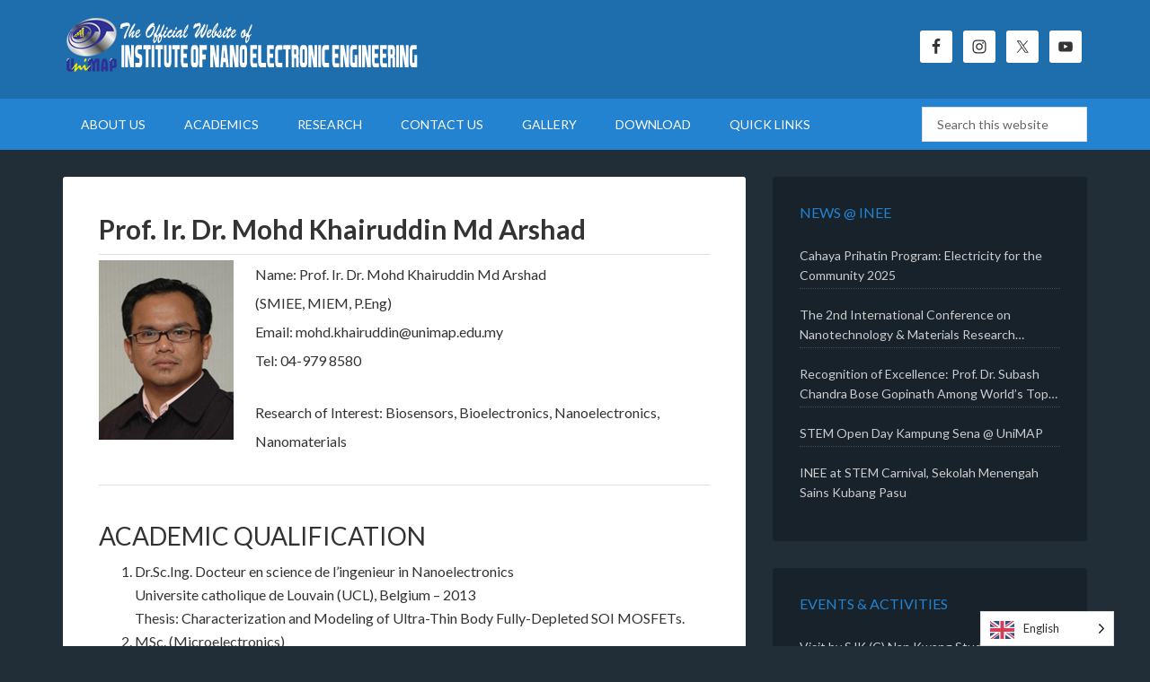

--- FILE ---
content_type: text/html; charset=UTF-8
request_url: https://inee.unimap.edu.my/contact-us/staff-directory/mohd-khairuddin
body_size: 69715
content:
<!DOCTYPE html>
<html lang="en-US">
<head >
<meta charset="UTF-8" />
<meta name="viewport" content="width=device-width, initial-scale=1" />
<meta name='robots' content='index, follow, max-image-preview:large, max-snippet:-1, max-video-preview:-1' />
<script>window._wca = window._wca || [];</script>

			<style type="text/css">
				.slide-excerpt { width: 35%; }
				.slide-excerpt { bottom: 0; }
				.slide-excerpt { left: 0; }
				.flexslider { max-width: 1140px; max-height: 460px; }
				.slide-image { max-height: 460px; }
			</style>
			<style type="text/css">
				@media only screen
				and (min-device-width : 320px)
				and (max-device-width : 480px) {
					.slide-excerpt { display: none !important; }
				}
			</style> 
	<!-- This site is optimized with the Yoast SEO plugin v26.5 - https://yoast.com/wordpress/plugins/seo/ -->
	<title>Prof. Ir. Dr. Mohd Khairuddin Md Arshad &#8211; Institute of Nano Electronic Engineering</title>
	<link rel="canonical" href="https://inee.unimap.edu.my/contact-us/staff-directory/mohd-khairuddin" />
	<meta property="og:locale" content="en_US" />
	<meta property="og:type" content="article" />
	<meta property="og:title" content="Prof. Ir. Dr. Mohd Khairuddin Md Arshad &#8211; Institute of Nano Electronic Engineering" />
	<meta property="og:description" content="Name: Prof. Ir. Dr. Mohd Khairuddin Md Arshad (SMIEE, MIEM, P.Eng) Email: mohd.khairuddin@unimap.edu.my Tel: 04-979 8580 Research of Interest: Biosensors, Bioelectronics, Nanoelectronics, Nanomaterials ACADEMIC QUALIFICATION Dr.Sc.Ing. Docteur en science de l’ingenieur in Nanoelectronics Universite catholique de Louvain (UCL), Belgium – 2013 Thesis: Characterization and Modeling of Ultra-Thin Body Fully-Depleted SOI MOSFETs. MSc. (Microelectronics) Universiti Kebangsaan [&hellip;]" />
	<meta property="og:url" content="https://inee.unimap.edu.my/contact-us/staff-directory/mohd-khairuddin" />
	<meta property="og:site_name" content="Institute of Nano Electronic Engineering" />
	<meta property="article:publisher" content="https://www.facebook.com/ineeunimap" />
	<meta property="article:modified_time" content="2024-06-24T01:05:35+00:00" />
	<meta property="og:image" content="https://inee.unimap.edu.my/wp-content/uploads/2012/09/Dr-Khairuddin.jpg" />
	<meta name="twitter:card" content="summary_large_image" />
	<meta name="twitter:site" content="@INEEUniMAP" />
	<meta name="twitter:label1" content="Est. reading time" />
	<meta name="twitter:data1" content="1 minute" />
	<script type="application/ld+json" class="yoast-schema-graph">{"@context":"https://schema.org","@graph":[{"@type":"WebPage","@id":"https://inee.unimap.edu.my/contact-us/staff-directory/mohd-khairuddin","url":"https://inee.unimap.edu.my/contact-us/staff-directory/mohd-khairuddin","name":"Prof. Ir. Dr. Mohd Khairuddin Md Arshad &#8211; Institute of Nano Electronic Engineering","isPartOf":{"@id":"https://inee.unimap.edu.my/#website"},"primaryImageOfPage":{"@id":"https://inee.unimap.edu.my/contact-us/staff-directory/mohd-khairuddin#primaryimage"},"image":{"@id":"https://inee.unimap.edu.my/contact-us/staff-directory/mohd-khairuddin#primaryimage"},"thumbnailUrl":"https://inee.unimap.edu.my/wp-content/uploads/2012/09/Dr-Khairuddin.jpg","datePublished":"2013-09-30T02:00:33+00:00","dateModified":"2024-06-24T01:05:35+00:00","breadcrumb":{"@id":"https://inee.unimap.edu.my/contact-us/staff-directory/mohd-khairuddin#breadcrumb"},"inLanguage":"en-US","potentialAction":[{"@type":"ReadAction","target":["https://inee.unimap.edu.my/contact-us/staff-directory/mohd-khairuddin"]}]},{"@type":"ImageObject","inLanguage":"en-US","@id":"https://inee.unimap.edu.my/contact-us/staff-directory/mohd-khairuddin#primaryimage","url":"https://inee.unimap.edu.my/wp-content/uploads/2012/09/Dr-Khairuddin.jpg","contentUrl":"https://inee.unimap.edu.my/wp-content/uploads/2012/09/Dr-Khairuddin.jpg","width":150,"height":200},{"@type":"BreadcrumbList","@id":"https://inee.unimap.edu.my/contact-us/staff-directory/mohd-khairuddin#breadcrumb","itemListElement":[{"@type":"ListItem","position":1,"name":"Home","item":"https://inee.unimap.edu.my/"},{"@type":"ListItem","position":2,"name":"Contact Us","item":"https://inee.unimap.edu.my/contact-us"},{"@type":"ListItem","position":3,"name":"Staff Directory","item":"https://inee.unimap.edu.my/contact-us/staff-directory"},{"@type":"ListItem","position":4,"name":"Prof. Ir. Dr. Mohd Khairuddin Md Arshad"}]},{"@type":"WebSite","@id":"https://inee.unimap.edu.my/#website","url":"https://inee.unimap.edu.my/","name":"Institute of Nano Electronic Engineering","description":"Universiti Malaysia Perlis","publisher":{"@id":"https://inee.unimap.edu.my/#organization"},"alternateName":"INEE, UniMAP","potentialAction":[{"@type":"SearchAction","target":{"@type":"EntryPoint","urlTemplate":"https://inee.unimap.edu.my/?s={search_term_string}"},"query-input":{"@type":"PropertyValueSpecification","valueRequired":true,"valueName":"search_term_string"}}],"inLanguage":"en-US"},{"@type":"Organization","@id":"https://inee.unimap.edu.my/#organization","name":"Institute of Nano Electronic Engineering","alternateName":"INEE, UniMAP","url":"https://inee.unimap.edu.my/","logo":{"@type":"ImageObject","inLanguage":"en-US","@id":"https://inee.unimap.edu.my/#/schema/logo/image/","url":"https://inee.unimap.edu.my/wp-content/uploads/2018/10/inee_logo.png","contentUrl":"https://inee.unimap.edu.my/wp-content/uploads/2018/10/inee_logo.png","width":173,"height":173,"caption":"Institute of Nano Electronic Engineering"},"image":{"@id":"https://inee.unimap.edu.my/#/schema/logo/image/"},"sameAs":["https://www.facebook.com/ineeunimap","https://x.com/INEEUniMAP","https://www.youtube.com/user/ineeunimap"]}]}</script>
	<!-- / Yoast SEO plugin. -->


<link rel="alternate" type="application/rss+xml" title="Institute of Nano Electronic Engineering &raquo; Feed" href="https://inee.unimap.edu.my/feed" />
<link rel="alternate" type="application/rss+xml" title="Institute of Nano Electronic Engineering &raquo; Comments Feed" href="https://inee.unimap.edu.my/comments/feed" />
<link rel="alternate" title="oEmbed (JSON)" type="application/json+oembed" href="https://inee.unimap.edu.my/wp-json/oembed/1.0/embed?url=https%3A%2F%2Finee.unimap.edu.my%2Fcontact-us%2Fstaff-directory%2Fmohd-khairuddin" />
<link rel="alternate" title="oEmbed (XML)" type="text/xml+oembed" href="https://inee.unimap.edu.my/wp-json/oembed/1.0/embed?url=https%3A%2F%2Finee.unimap.edu.my%2Fcontact-us%2Fstaff-directory%2Fmohd-khairuddin&#038;format=xml" />
<style id='wp-img-auto-sizes-contain-inline-css' type='text/css'>
img:is([sizes=auto i],[sizes^="auto," i]){contain-intrinsic-size:3000px 1500px}
/*# sourceURL=wp-img-auto-sizes-contain-inline-css */
</style>
<link rel='stylesheet' id='eo-leaflet.js-css' href='https://inee.unimap.edu.my/wp-content/plugins/event-organiser/lib/leaflet/leaflet.min.css?ver=1.4.0' type='text/css' media='all' />
<style id='eo-leaflet.js-inline-css' type='text/css'>
.leaflet-popup-close-button{box-shadow:none!important;}
/*# sourceURL=eo-leaflet.js-inline-css */
</style>
<link rel='stylesheet' id='outreach-pro-theme-css' href='https://inee.unimap.edu.my/wp-content/themes/inee/style.css?ver=3.1' type='text/css' media='all' />
<style id='wp-emoji-styles-inline-css' type='text/css'>

	img.wp-smiley, img.emoji {
		display: inline !important;
		border: none !important;
		box-shadow: none !important;
		height: 1em !important;
		width: 1em !important;
		margin: 0 0.07em !important;
		vertical-align: -0.1em !important;
		background: none !important;
		padding: 0 !important;
	}
/*# sourceURL=wp-emoji-styles-inline-css */
</style>
<style id='wp-block-library-inline-css' type='text/css'>
:root{--wp-block-synced-color:#7a00df;--wp-block-synced-color--rgb:122,0,223;--wp-bound-block-color:var(--wp-block-synced-color);--wp-editor-canvas-background:#ddd;--wp-admin-theme-color:#007cba;--wp-admin-theme-color--rgb:0,124,186;--wp-admin-theme-color-darker-10:#006ba1;--wp-admin-theme-color-darker-10--rgb:0,107,160.5;--wp-admin-theme-color-darker-20:#005a87;--wp-admin-theme-color-darker-20--rgb:0,90,135;--wp-admin-border-width-focus:2px}@media (min-resolution:192dpi){:root{--wp-admin-border-width-focus:1.5px}}.wp-element-button{cursor:pointer}:root .has-very-light-gray-background-color{background-color:#eee}:root .has-very-dark-gray-background-color{background-color:#313131}:root .has-very-light-gray-color{color:#eee}:root .has-very-dark-gray-color{color:#313131}:root .has-vivid-green-cyan-to-vivid-cyan-blue-gradient-background{background:linear-gradient(135deg,#00d084,#0693e3)}:root .has-purple-crush-gradient-background{background:linear-gradient(135deg,#34e2e4,#4721fb 50%,#ab1dfe)}:root .has-hazy-dawn-gradient-background{background:linear-gradient(135deg,#faaca8,#dad0ec)}:root .has-subdued-olive-gradient-background{background:linear-gradient(135deg,#fafae1,#67a671)}:root .has-atomic-cream-gradient-background{background:linear-gradient(135deg,#fdd79a,#004a59)}:root .has-nightshade-gradient-background{background:linear-gradient(135deg,#330968,#31cdcf)}:root .has-midnight-gradient-background{background:linear-gradient(135deg,#020381,#2874fc)}:root{--wp--preset--font-size--normal:16px;--wp--preset--font-size--huge:42px}.has-regular-font-size{font-size:1em}.has-larger-font-size{font-size:2.625em}.has-normal-font-size{font-size:var(--wp--preset--font-size--normal)}.has-huge-font-size{font-size:var(--wp--preset--font-size--huge)}.has-text-align-center{text-align:center}.has-text-align-left{text-align:left}.has-text-align-right{text-align:right}.has-fit-text{white-space:nowrap!important}#end-resizable-editor-section{display:none}.aligncenter{clear:both}.items-justified-left{justify-content:flex-start}.items-justified-center{justify-content:center}.items-justified-right{justify-content:flex-end}.items-justified-space-between{justify-content:space-between}.screen-reader-text{border:0;clip-path:inset(50%);height:1px;margin:-1px;overflow:hidden;padding:0;position:absolute;width:1px;word-wrap:normal!important}.screen-reader-text:focus{background-color:#ddd;clip-path:none;color:#444;display:block;font-size:1em;height:auto;left:5px;line-height:normal;padding:15px 23px 14px;text-decoration:none;top:5px;width:auto;z-index:100000}html :where(.has-border-color){border-style:solid}html :where([style*=border-top-color]){border-top-style:solid}html :where([style*=border-right-color]){border-right-style:solid}html :where([style*=border-bottom-color]){border-bottom-style:solid}html :where([style*=border-left-color]){border-left-style:solid}html :where([style*=border-width]){border-style:solid}html :where([style*=border-top-width]){border-top-style:solid}html :where([style*=border-right-width]){border-right-style:solid}html :where([style*=border-bottom-width]){border-bottom-style:solid}html :where([style*=border-left-width]){border-left-style:solid}html :where(img[class*=wp-image-]){height:auto;max-width:100%}:where(figure){margin:0 0 1em}html :where(.is-position-sticky){--wp-admin--admin-bar--position-offset:var(--wp-admin--admin-bar--height,0px)}@media screen and (max-width:600px){html :where(.is-position-sticky){--wp-admin--admin-bar--position-offset:0px}}

/*# sourceURL=wp-block-library-inline-css */
</style><style id='global-styles-inline-css' type='text/css'>
:root{--wp--preset--aspect-ratio--square: 1;--wp--preset--aspect-ratio--4-3: 4/3;--wp--preset--aspect-ratio--3-4: 3/4;--wp--preset--aspect-ratio--3-2: 3/2;--wp--preset--aspect-ratio--2-3: 2/3;--wp--preset--aspect-ratio--16-9: 16/9;--wp--preset--aspect-ratio--9-16: 9/16;--wp--preset--color--black: #000000;--wp--preset--color--cyan-bluish-gray: #abb8c3;--wp--preset--color--white: #ffffff;--wp--preset--color--pale-pink: #f78da7;--wp--preset--color--vivid-red: #cf2e2e;--wp--preset--color--luminous-vivid-orange: #ff6900;--wp--preset--color--luminous-vivid-amber: #fcb900;--wp--preset--color--light-green-cyan: #7bdcb5;--wp--preset--color--vivid-green-cyan: #00d084;--wp--preset--color--pale-cyan-blue: #8ed1fc;--wp--preset--color--vivid-cyan-blue: #0693e3;--wp--preset--color--vivid-purple: #9b51e0;--wp--preset--gradient--vivid-cyan-blue-to-vivid-purple: linear-gradient(135deg,rgb(6,147,227) 0%,rgb(155,81,224) 100%);--wp--preset--gradient--light-green-cyan-to-vivid-green-cyan: linear-gradient(135deg,rgb(122,220,180) 0%,rgb(0,208,130) 100%);--wp--preset--gradient--luminous-vivid-amber-to-luminous-vivid-orange: linear-gradient(135deg,rgb(252,185,0) 0%,rgb(255,105,0) 100%);--wp--preset--gradient--luminous-vivid-orange-to-vivid-red: linear-gradient(135deg,rgb(255,105,0) 0%,rgb(207,46,46) 100%);--wp--preset--gradient--very-light-gray-to-cyan-bluish-gray: linear-gradient(135deg,rgb(238,238,238) 0%,rgb(169,184,195) 100%);--wp--preset--gradient--cool-to-warm-spectrum: linear-gradient(135deg,rgb(74,234,220) 0%,rgb(151,120,209) 20%,rgb(207,42,186) 40%,rgb(238,44,130) 60%,rgb(251,105,98) 80%,rgb(254,248,76) 100%);--wp--preset--gradient--blush-light-purple: linear-gradient(135deg,rgb(255,206,236) 0%,rgb(152,150,240) 100%);--wp--preset--gradient--blush-bordeaux: linear-gradient(135deg,rgb(254,205,165) 0%,rgb(254,45,45) 50%,rgb(107,0,62) 100%);--wp--preset--gradient--luminous-dusk: linear-gradient(135deg,rgb(255,203,112) 0%,rgb(199,81,192) 50%,rgb(65,88,208) 100%);--wp--preset--gradient--pale-ocean: linear-gradient(135deg,rgb(255,245,203) 0%,rgb(182,227,212) 50%,rgb(51,167,181) 100%);--wp--preset--gradient--electric-grass: linear-gradient(135deg,rgb(202,248,128) 0%,rgb(113,206,126) 100%);--wp--preset--gradient--midnight: linear-gradient(135deg,rgb(2,3,129) 0%,rgb(40,116,252) 100%);--wp--preset--font-size--small: 13px;--wp--preset--font-size--medium: 20px;--wp--preset--font-size--large: 36px;--wp--preset--font-size--x-large: 42px;--wp--preset--font-family--inter: "Inter", sans-serif;--wp--preset--font-family--cardo: Cardo;--wp--preset--spacing--20: 0.44rem;--wp--preset--spacing--30: 0.67rem;--wp--preset--spacing--40: 1rem;--wp--preset--spacing--50: 1.5rem;--wp--preset--spacing--60: 2.25rem;--wp--preset--spacing--70: 3.38rem;--wp--preset--spacing--80: 5.06rem;--wp--preset--shadow--natural: 6px 6px 9px rgba(0, 0, 0, 0.2);--wp--preset--shadow--deep: 12px 12px 50px rgba(0, 0, 0, 0.4);--wp--preset--shadow--sharp: 6px 6px 0px rgba(0, 0, 0, 0.2);--wp--preset--shadow--outlined: 6px 6px 0px -3px rgb(255, 255, 255), 6px 6px rgb(0, 0, 0);--wp--preset--shadow--crisp: 6px 6px 0px rgb(0, 0, 0);}:where(.is-layout-flex){gap: 0.5em;}:where(.is-layout-grid){gap: 0.5em;}body .is-layout-flex{display: flex;}.is-layout-flex{flex-wrap: wrap;align-items: center;}.is-layout-flex > :is(*, div){margin: 0;}body .is-layout-grid{display: grid;}.is-layout-grid > :is(*, div){margin: 0;}:where(.wp-block-columns.is-layout-flex){gap: 2em;}:where(.wp-block-columns.is-layout-grid){gap: 2em;}:where(.wp-block-post-template.is-layout-flex){gap: 1.25em;}:where(.wp-block-post-template.is-layout-grid){gap: 1.25em;}.has-black-color{color: var(--wp--preset--color--black) !important;}.has-cyan-bluish-gray-color{color: var(--wp--preset--color--cyan-bluish-gray) !important;}.has-white-color{color: var(--wp--preset--color--white) !important;}.has-pale-pink-color{color: var(--wp--preset--color--pale-pink) !important;}.has-vivid-red-color{color: var(--wp--preset--color--vivid-red) !important;}.has-luminous-vivid-orange-color{color: var(--wp--preset--color--luminous-vivid-orange) !important;}.has-luminous-vivid-amber-color{color: var(--wp--preset--color--luminous-vivid-amber) !important;}.has-light-green-cyan-color{color: var(--wp--preset--color--light-green-cyan) !important;}.has-vivid-green-cyan-color{color: var(--wp--preset--color--vivid-green-cyan) !important;}.has-pale-cyan-blue-color{color: var(--wp--preset--color--pale-cyan-blue) !important;}.has-vivid-cyan-blue-color{color: var(--wp--preset--color--vivid-cyan-blue) !important;}.has-vivid-purple-color{color: var(--wp--preset--color--vivid-purple) !important;}.has-black-background-color{background-color: var(--wp--preset--color--black) !important;}.has-cyan-bluish-gray-background-color{background-color: var(--wp--preset--color--cyan-bluish-gray) !important;}.has-white-background-color{background-color: var(--wp--preset--color--white) !important;}.has-pale-pink-background-color{background-color: var(--wp--preset--color--pale-pink) !important;}.has-vivid-red-background-color{background-color: var(--wp--preset--color--vivid-red) !important;}.has-luminous-vivid-orange-background-color{background-color: var(--wp--preset--color--luminous-vivid-orange) !important;}.has-luminous-vivid-amber-background-color{background-color: var(--wp--preset--color--luminous-vivid-amber) !important;}.has-light-green-cyan-background-color{background-color: var(--wp--preset--color--light-green-cyan) !important;}.has-vivid-green-cyan-background-color{background-color: var(--wp--preset--color--vivid-green-cyan) !important;}.has-pale-cyan-blue-background-color{background-color: var(--wp--preset--color--pale-cyan-blue) !important;}.has-vivid-cyan-blue-background-color{background-color: var(--wp--preset--color--vivid-cyan-blue) !important;}.has-vivid-purple-background-color{background-color: var(--wp--preset--color--vivid-purple) !important;}.has-black-border-color{border-color: var(--wp--preset--color--black) !important;}.has-cyan-bluish-gray-border-color{border-color: var(--wp--preset--color--cyan-bluish-gray) !important;}.has-white-border-color{border-color: var(--wp--preset--color--white) !important;}.has-pale-pink-border-color{border-color: var(--wp--preset--color--pale-pink) !important;}.has-vivid-red-border-color{border-color: var(--wp--preset--color--vivid-red) !important;}.has-luminous-vivid-orange-border-color{border-color: var(--wp--preset--color--luminous-vivid-orange) !important;}.has-luminous-vivid-amber-border-color{border-color: var(--wp--preset--color--luminous-vivid-amber) !important;}.has-light-green-cyan-border-color{border-color: var(--wp--preset--color--light-green-cyan) !important;}.has-vivid-green-cyan-border-color{border-color: var(--wp--preset--color--vivid-green-cyan) !important;}.has-pale-cyan-blue-border-color{border-color: var(--wp--preset--color--pale-cyan-blue) !important;}.has-vivid-cyan-blue-border-color{border-color: var(--wp--preset--color--vivid-cyan-blue) !important;}.has-vivid-purple-border-color{border-color: var(--wp--preset--color--vivid-purple) !important;}.has-vivid-cyan-blue-to-vivid-purple-gradient-background{background: var(--wp--preset--gradient--vivid-cyan-blue-to-vivid-purple) !important;}.has-light-green-cyan-to-vivid-green-cyan-gradient-background{background: var(--wp--preset--gradient--light-green-cyan-to-vivid-green-cyan) !important;}.has-luminous-vivid-amber-to-luminous-vivid-orange-gradient-background{background: var(--wp--preset--gradient--luminous-vivid-amber-to-luminous-vivid-orange) !important;}.has-luminous-vivid-orange-to-vivid-red-gradient-background{background: var(--wp--preset--gradient--luminous-vivid-orange-to-vivid-red) !important;}.has-very-light-gray-to-cyan-bluish-gray-gradient-background{background: var(--wp--preset--gradient--very-light-gray-to-cyan-bluish-gray) !important;}.has-cool-to-warm-spectrum-gradient-background{background: var(--wp--preset--gradient--cool-to-warm-spectrum) !important;}.has-blush-light-purple-gradient-background{background: var(--wp--preset--gradient--blush-light-purple) !important;}.has-blush-bordeaux-gradient-background{background: var(--wp--preset--gradient--blush-bordeaux) !important;}.has-luminous-dusk-gradient-background{background: var(--wp--preset--gradient--luminous-dusk) !important;}.has-pale-ocean-gradient-background{background: var(--wp--preset--gradient--pale-ocean) !important;}.has-electric-grass-gradient-background{background: var(--wp--preset--gradient--electric-grass) !important;}.has-midnight-gradient-background{background: var(--wp--preset--gradient--midnight) !important;}.has-small-font-size{font-size: var(--wp--preset--font-size--small) !important;}.has-medium-font-size{font-size: var(--wp--preset--font-size--medium) !important;}.has-large-font-size{font-size: var(--wp--preset--font-size--large) !important;}.has-x-large-font-size{font-size: var(--wp--preset--font-size--x-large) !important;}
/*# sourceURL=global-styles-inline-css */
</style>

<style id='classic-theme-styles-inline-css' type='text/css'>
/*! This file is auto-generated */
.wp-block-button__link{color:#fff;background-color:#32373c;border-radius:9999px;box-shadow:none;text-decoration:none;padding:calc(.667em + 2px) calc(1.333em + 2px);font-size:1.125em}.wp-block-file__button{background:#32373c;color:#fff;text-decoration:none}
/*# sourceURL=/wp-includes/css/classic-themes.min.css */
</style>
<link rel='stylesheet' id='woocommerce-layout-css' href='https://inee.unimap.edu.my/wp-content/plugins/woocommerce/assets/css/woocommerce-layout.css?ver=10.4.3' type='text/css' media='all' />
<style id='woocommerce-layout-inline-css' type='text/css'>

	.infinite-scroll .woocommerce-pagination {
		display: none;
	}
/*# sourceURL=woocommerce-layout-inline-css */
</style>
<link rel='stylesheet' id='woocommerce-smallscreen-css' href='https://inee.unimap.edu.my/wp-content/plugins/woocommerce/assets/css/woocommerce-smallscreen.css?ver=10.4.3' type='text/css' media='only screen and (max-width: 768px)' />
<link rel='stylesheet' id='woocommerce-general-css' href='https://inee.unimap.edu.my/wp-content/plugins/woocommerce/assets/css/woocommerce.css?ver=10.4.3' type='text/css' media='all' />
<style id='woocommerce-inline-inline-css' type='text/css'>
.woocommerce form .form-row .required { visibility: visible; }
/*# sourceURL=woocommerce-inline-inline-css */
</style>
<link rel='stylesheet' id='weglot-css-css' href='https://inee.unimap.edu.my/wp-content/plugins/weglot/dist/css/front-css.css?ver=5.2' type='text/css' media='all' />
<link rel='stylesheet' id='new-flag-css-css' href='https://inee.unimap.edu.my/wp-content/plugins/weglot/dist/css/new-flags.css?ver=5.2' type='text/css' media='all' />
<link rel='stylesheet' id='dashicons-css' href='https://inee.unimap.edu.my/wp-includes/css/dashicons.min.css?ver=617c0918952c61574635a0dd9fb29eac' type='text/css' media='all' />
<link rel='stylesheet' id='google-fonts-css' href='//fonts.googleapis.com/css?family=Lato%3A400%2C700&#038;ver=3.1' type='text/css' media='all' />
<link rel='stylesheet' id='simple-social-icons-font-css' href='https://inee.unimap.edu.my/wp-content/plugins/simple-social-icons/css/style.css?ver=3.0.2' type='text/css' media='all' />
<link rel='stylesheet' id='slider_styles-css' href='https://inee.unimap.edu.my/wp-content/plugins/genesis-responsive-slider/assets/style.css?ver=1.0.1' type='text/css' media='all' />
<script type="text/javascript" id="jquery-core-js-extra">
/* <![CDATA[ */
var SDT_DATA = {"ajaxurl":"https://inee.unimap.edu.my/wp-admin/admin-ajax.php","siteUrl":"https://inee.unimap.edu.my/","pluginsUrl":"https://inee.unimap.edu.my/wp-content/plugins","isAdmin":""};
//# sourceURL=jquery-core-js-extra
/* ]]> */
</script>
<script type="text/javascript" src="https://inee.unimap.edu.my/wp-includes/js/jquery/jquery.min.js?ver=3.7.1" id="jquery-core-js"></script>
<script type="text/javascript" src="https://inee.unimap.edu.my/wp-includes/js/jquery/jquery-migrate.min.js?ver=3.4.1" id="jquery-migrate-js"></script>
<script type="text/javascript" src="https://inee.unimap.edu.my/wp-content/plugins/woocommerce/assets/js/jquery-blockui/jquery.blockUI.min.js?ver=2.7.0-wc.10.4.3" id="wc-jquery-blockui-js" defer="defer" data-wp-strategy="defer"></script>
<script type="text/javascript" id="wc-add-to-cart-js-extra">
/* <![CDATA[ */
var wc_add_to_cart_params = {"ajax_url":"/wp-admin/admin-ajax.php","wc_ajax_url":"/?wc-ajax=%%endpoint%%","i18n_view_cart":"View cart","cart_url":"https://inee.unimap.edu.my/cart","is_cart":"","cart_redirect_after_add":"no"};
//# sourceURL=wc-add-to-cart-js-extra
/* ]]> */
</script>
<script type="text/javascript" src="https://inee.unimap.edu.my/wp-content/plugins/woocommerce/assets/js/frontend/add-to-cart.min.js?ver=10.4.3" id="wc-add-to-cart-js" defer="defer" data-wp-strategy="defer"></script>
<script type="text/javascript" src="https://inee.unimap.edu.my/wp-content/plugins/woocommerce/assets/js/js-cookie/js.cookie.min.js?ver=2.1.4-wc.10.4.3" id="wc-js-cookie-js" defer="defer" data-wp-strategy="defer"></script>
<script type="text/javascript" id="woocommerce-js-extra">
/* <![CDATA[ */
var woocommerce_params = {"ajax_url":"/wp-admin/admin-ajax.php","wc_ajax_url":"/?wc-ajax=%%endpoint%%","i18n_password_show":"Show password","i18n_password_hide":"Hide password"};
//# sourceURL=woocommerce-js-extra
/* ]]> */
</script>
<script type="text/javascript" src="https://inee.unimap.edu.my/wp-content/plugins/woocommerce/assets/js/frontend/woocommerce.min.js?ver=10.4.3" id="woocommerce-js" defer="defer" data-wp-strategy="defer"></script>
<script type="text/javascript" src="https://inee.unimap.edu.my/wp-content/plugins/weglot/dist/front-js.js?ver=5.2" id="wp-weglot-js-js"></script>
<script type="text/javascript" src="https://inee.unimap.edu.my/wp-content/themes/inee/js/responsive-menu.js?ver=1.0.0" id="outreach-responsive-menu-js"></script>
<script type="text/javascript" src="https://stats.wp.com/s-202603.js" id="woocommerce-analytics-js" defer="defer" data-wp-strategy="defer"></script>
<script type="text/javascript" src="https://inee.unimap.edu.my/wp-content/plugins/woocommerce/assets/js/flexslider/jquery.flexslider.min.js?ver=2.7.2-wc.10.4.3" id="wc-flexslider-js" defer="defer" data-wp-strategy="defer"></script>
<link rel="https://api.w.org/" href="https://inee.unimap.edu.my/wp-json/" /><link rel="alternate" title="JSON" type="application/json" href="https://inee.unimap.edu.my/wp-json/wp/v2/pages/1319" /><link rel="EditURI" type="application/rsd+xml" title="RSD" href="https://inee.unimap.edu.my/xmlrpc.php?rsd" />
<style>
		#category-posts-5-internal ul {padding: 0;}
#category-posts-5-internal .cat-post-item img {max-width: initial; max-height: initial; margin: initial;}
#category-posts-5-internal .cat-post-author {margin-bottom: 0;}
#category-posts-5-internal .cat-post-thumbnail {margin: 5px 10px 5px 0;}
#category-posts-5-internal .cat-post-item:before {content: ""; clear: both;}
#category-posts-5-internal .cat-post-excerpt-more {display: inline-block;}
#category-posts-5-internal .cat-post-item {list-style: none; margin: 3px 0 10px; padding: 3px 0;}
#category-posts-5-internal .cat-post-current .cat-post-title {font-weight: bold; text-transform: uppercase;}
#category-posts-5-internal [class*=cat-post-tax] {font-size: 0.85em;}
#category-posts-5-internal [class*=cat-post-tax] * {display:inline-block;}
#category-posts-5-internal .cat-post-item:after {content: ""; display: table;	clear: both;}
#category-posts-5-internal .cat-post-item .cat-post-title {overflow: hidden;text-overflow: ellipsis;white-space: initial;display: -webkit-box;-webkit-line-clamp: 2;-webkit-box-orient: vertical;padding-bottom: 0 !important;}
#category-posts-5-internal .cat-post-item:after {content: ""; display: table;	clear: both;}
#category-posts-5-internal .cat-post-thumbnail {display:block; float:left; margin:5px 10px 5px 0;}
#category-posts-5-internal .cat-post-crop {overflow:hidden;display:block;}
#category-posts-5-internal p {margin:5px 0 0 0}
#category-posts-5-internal li > div {margin:5px 0 0 0; clear:both;}
#category-posts-5-internal .dashicons {vertical-align:middle;}
#category-posts-6-internal ul {padding: 0;}
#category-posts-6-internal .cat-post-item img {max-width: initial; max-height: initial; margin: initial;}
#category-posts-6-internal .cat-post-author {margin-bottom: 0;}
#category-posts-6-internal .cat-post-thumbnail {margin: 5px 10px 5px 0;}
#category-posts-6-internal .cat-post-item:before {content: ""; clear: both;}
#category-posts-6-internal .cat-post-excerpt-more {display: inline-block;}
#category-posts-6-internal .cat-post-item {list-style: none; margin: 3px 0 10px; padding: 3px 0;}
#category-posts-6-internal .cat-post-current .cat-post-title {font-weight: bold; text-transform: uppercase;}
#category-posts-6-internal [class*=cat-post-tax] {font-size: 0.85em;}
#category-posts-6-internal [class*=cat-post-tax] * {display:inline-block;}
#category-posts-6-internal .cat-post-item:after {content: ""; display: table;	clear: both;}
#category-posts-6-internal .cat-post-item .cat-post-title {overflow: hidden;text-overflow: ellipsis;white-space: initial;display: -webkit-box;-webkit-line-clamp: 2;-webkit-box-orient: vertical;padding-bottom: 0 !important;}
#category-posts-6-internal .cat-post-item:after {content: ""; display: table;	clear: both;}
#category-posts-6-internal .cat-post-thumbnail {display:block; float:left; margin:5px 10px 5px 0;}
#category-posts-6-internal .cat-post-crop {overflow:hidden;display:block;}
#category-posts-6-internal p {margin:5px 0 0 0}
#category-posts-6-internal li > div {margin:5px 0 0 0; clear:both;}
#category-posts-6-internal .dashicons {vertical-align:middle;}
#category-posts-2-internal ul {padding: 0;}
#category-posts-2-internal .cat-post-item img {max-width: initial; max-height: initial; margin: initial;}
#category-posts-2-internal .cat-post-author {margin-bottom: 0;}
#category-posts-2-internal .cat-post-thumbnail {margin: 5px 10px 5px 0;}
#category-posts-2-internal .cat-post-item:before {content: ""; clear: both;}
#category-posts-2-internal .cat-post-excerpt-more {display: inline-block;}
#category-posts-2-internal .cat-post-item {list-style: none; margin: 3px 0 10px; padding: 3px 0;}
#category-posts-2-internal .cat-post-current .cat-post-title {font-weight: bold; text-transform: uppercase;}
#category-posts-2-internal [class*=cat-post-tax] {font-size: 0.85em;}
#category-posts-2-internal [class*=cat-post-tax] * {display:inline-block;}
#category-posts-2-internal .cat-post-item:after {content: ""; display: table;	clear: both;}
#category-posts-2-internal .cat-post-item .cat-post-title {overflow: hidden;text-overflow: ellipsis;white-space: initial;display: -webkit-box;-webkit-line-clamp: 2;-webkit-box-orient: vertical;padding-bottom: 0 !important;}
#category-posts-2-internal .cat-post-item:after {content: ""; display: table;	clear: both;}
#category-posts-2-internal .cat-post-thumbnail {display:block; float:left; margin:5px 10px 5px 0;}
#category-posts-2-internal .cat-post-crop {overflow:hidden;display:block;}
#category-posts-2-internal p {margin:5px 0 0 0}
#category-posts-2-internal li > div {margin:5px 0 0 0; clear:both;}
#category-posts-2-internal .dashicons {vertical-align:middle;}
#category-posts-3-internal ul {padding: 0;}
#category-posts-3-internal .cat-post-item img {max-width: initial; max-height: initial; margin: initial;}
#category-posts-3-internal .cat-post-author {margin-bottom: 0;}
#category-posts-3-internal .cat-post-thumbnail {margin: 5px 10px 5px 0;}
#category-posts-3-internal .cat-post-item:before {content: ""; clear: both;}
#category-posts-3-internal .cat-post-excerpt-more {display: inline-block;}
#category-posts-3-internal .cat-post-item {list-style: none; margin: 3px 0 10px; padding: 3px 0;}
#category-posts-3-internal .cat-post-current .cat-post-title {font-weight: bold; text-transform: uppercase;}
#category-posts-3-internal [class*=cat-post-tax] {font-size: 0.85em;}
#category-posts-3-internal [class*=cat-post-tax] * {display:inline-block;}
#category-posts-3-internal .cat-post-item:after {content: ""; display: table;	clear: both;}
#category-posts-3-internal .cat-post-item .cat-post-title {overflow: hidden;text-overflow: ellipsis;white-space: initial;display: -webkit-box;-webkit-line-clamp: 2;-webkit-box-orient: vertical;padding-bottom: 0 !important;}
#category-posts-3-internal .cat-post-item:after {content: ""; display: table;	clear: both;}
#category-posts-3-internal .cat-post-thumbnail {display:block; float:left; margin:5px 10px 5px 0;}
#category-posts-3-internal .cat-post-crop {overflow:hidden;display:block;}
#category-posts-3-internal p {margin:5px 0 0 0}
#category-posts-3-internal li > div {margin:5px 0 0 0; clear:both;}
#category-posts-3-internal .dashicons {vertical-align:middle;}
#category-posts-4-internal ul {padding: 0;}
#category-posts-4-internal .cat-post-item img {max-width: initial; max-height: initial; margin: initial;}
#category-posts-4-internal .cat-post-author {margin-bottom: 0;}
#category-posts-4-internal .cat-post-thumbnail {margin: 5px 10px 5px 0;}
#category-posts-4-internal .cat-post-item:before {content: ""; clear: both;}
#category-posts-4-internal .cat-post-excerpt-more {display: inline-block;}
#category-posts-4-internal .cat-post-item {list-style: none; margin: 3px 0 10px; padding: 3px 0;}
#category-posts-4-internal .cat-post-current .cat-post-title {font-weight: bold; text-transform: uppercase;}
#category-posts-4-internal [class*=cat-post-tax] {font-size: 0.85em;}
#category-posts-4-internal [class*=cat-post-tax] * {display:inline-block;}
#category-posts-4-internal .cat-post-item:after {content: ""; display: table;	clear: both;}
#category-posts-4-internal .cat-post-item .cat-post-title {overflow: hidden;text-overflow: ellipsis;white-space: initial;display: -webkit-box;-webkit-line-clamp: 2;-webkit-box-orient: vertical;padding-bottom: 0 !important;}
#category-posts-4-internal .cat-post-item:after {content: ""; display: table;	clear: both;}
#category-posts-4-internal .cat-post-thumbnail {display:block; float:left; margin:5px 10px 5px 0;}
#category-posts-4-internal .cat-post-crop {overflow:hidden;display:block;}
#category-posts-4-internal p {margin:5px 0 0 0}
#category-posts-4-internal li > div {margin:5px 0 0 0; clear:both;}
#category-posts-4-internal .dashicons {vertical-align:middle;}
</style>
		<style type="text/css">
.feedzy-rss-link-icon:after {
	content: url("https://inee.unimap.edu.my/wp-content/plugins/feedzy-rss-feeds/img/external-link.png");
	margin-left: 3px;
}
</style>
			<style>img#wpstats{display:none}</style>
		
<link rel="alternate" href="https://inee.unimap.edu.my/contact-us/staff-directory/mohd-khairuddin" hreflang="en"/>
<link rel="alternate" href="https://inee.unimap.edu.my/ms/contact-us/staff-directory/mohd-khairuddin" hreflang="ms"/>
<script type="application/json" id="weglot-data">{"website":"https:\/\/inee.unimap.edu.my","uid":"0f73f5b5f4","project_slug":"3838110$inee","language_from":"en","language_from_custom_flag":null,"language_from_custom_name":null,"excluded_paths":[],"excluded_blocks":[],"custom_settings":{"wp_user_version":"4.3.3","button_style":{"is_dropdown":true,"with_flags":true,"full_name":true,"with_name":true,"custom_css":"","flag_type":"rectangle_mat"},"translate_email":false,"translate_search":false,"translate_amp":false,"switchers":[{"templates":{"name":"default","hash":"095ffb8d22f66be52959023fa4eeb71a05f20f73"},"location":[],"style":{"with_flags":true,"flag_type":"rectangle_mat","with_name":true,"full_name":true,"is_dropdown":true}}]},"pending_translation_enabled":false,"curl_ssl_check_enabled":true,"custom_css":null,"languages":[{"language_to":"ms","custom_code":null,"custom_name":null,"custom_local_name":null,"provider":null,"enabled":true,"automatic_translation_enabled":true,"deleted_at":null,"connect_host_destination":null,"custom_flag":null}],"organization_slug":"w-da60c63551","api_domain":"cdn-api-weglot.com","current_language":"en","switcher_links":{"en":"https:\/\/inee.unimap.edu.my\/contact-us\/staff-directory\/mohd-khairuddin","ms":"https:\/\/inee.unimap.edu.my\/ms\/contact-us\/staff-directory\/mohd-khairuddin"},"original_path":"\/contact-us\/staff-directory\/mohd-khairuddin"}</script><link rel="icon" href="https://inee.unimap.edu.my/wp-content/uploads/2016/04/inee_favicon.ico" />
<style type="text/css">.site-title a { background: url(https://inee.unimap.edu.my/wp-content/uploads/2016/04/header_v4.png) no-repeat !important; }</style>
	<noscript><style>.woocommerce-product-gallery{ opacity: 1 !important; }</style></noscript>
	<style class='wp-fonts-local' type='text/css'>
@font-face{font-family:Inter;font-style:normal;font-weight:300 900;font-display:fallback;src:url('https://inee.unimap.edu.my/wp-content/plugins/woocommerce/assets/fonts/Inter-VariableFont_slnt,wght.woff2') format('woff2');font-stretch:normal;}
@font-face{font-family:Cardo;font-style:normal;font-weight:400;font-display:fallback;src:url('https://inee.unimap.edu.my/wp-content/plugins/woocommerce/assets/fonts/cardo_normal_400.woff2') format('woff2');}
</style>
<link rel='stylesheet' id='wc-blocks-style-css' href='https://inee.unimap.edu.my/wp-content/plugins/woocommerce/assets/client/blocks/wc-blocks.css?ver=wc-10.4.3' type='text/css' media='all' />
</head>
<body data-rsssl=1 class="wp-singular page-template-default page page-id-1319 page-child parent-pageid-896 wp-theme-genesis wp-child-theme-inee theme-genesis woocommerce-no-js custom-header header-image content-sidebar genesis-breadcrumbs-hidden genesis-footer-widgets-visible outreach-pro-blue"><div class="site-container"><header class="site-header"><div class="wrap"><div class="title-area"><p class="site-title"><a href="https://inee.unimap.edu.my/">Institute of Nano Electronic Engineering</a></p><p class="site-description">Universiti Malaysia Perlis</p></div><div class="widget-area header-widget-area"><section id="simple-social-icons-2" class="widget simple-social-icons"><div class="widget-wrap"><ul class="alignright"><li class="ssi-facebook"><a href="https://www.facebook.com/ineeunimap" target="_blank" rel="noopener noreferrer"><svg role="img" class="social-facebook" aria-labelledby="social-facebook-2"><title id="social-facebook-2">Facebook</title><use xlink:href="https://inee.unimap.edu.my/wp-content/plugins/simple-social-icons/symbol-defs.svg#social-facebook"></use></svg></a></li><li class="ssi-instagram"><a href="https://www.instagram.com/ineeunimap/" target="_blank" rel="noopener noreferrer"><svg role="img" class="social-instagram" aria-labelledby="social-instagram-2"><title id="social-instagram-2">Instagram</title><use xlink:href="https://inee.unimap.edu.my/wp-content/plugins/simple-social-icons/symbol-defs.svg#social-instagram"></use></svg></a></li><li class="ssi-twitter"><a href="https://twitter.com/INEEUniMAP" target="_blank" rel="noopener noreferrer"><svg role="img" class="social-twitter" aria-labelledby="social-twitter-2"><title id="social-twitter-2">Twitter</title><use xlink:href="https://inee.unimap.edu.my/wp-content/plugins/simple-social-icons/symbol-defs.svg#social-twitter"></use></svg></a></li><li class="ssi-youtube"><a href="https://www.youtube.com/user/ineeunimap" target="_blank" rel="noopener noreferrer"><svg role="img" class="social-youtube" aria-labelledby="social-youtube-2"><title id="social-youtube-2">YouTube</title><use xlink:href="https://inee.unimap.edu.my/wp-content/plugins/simple-social-icons/symbol-defs.svg#social-youtube"></use></svg></a></li></ul></div></section>
</div></div></header><nav class="nav-primary" aria-label="Main"><div class="wrap"><ul id="menu-top" class="menu genesis-nav-menu menu-primary"><li id="menu-item-1834" class="menu-item menu-item-type-post_type menu-item-object-page menu-item-has-children menu-item-1834"><a href="https://inee.unimap.edu.my/about"><span >About Us</span></a>
<ul class="sub-menu">
	<li id="menu-item-2300" class="menu-item menu-item-type-post_type menu-item-object-page menu-item-2300"><a href="https://inee.unimap.edu.my/about"><span >Background</span></a></li>
	<li id="menu-item-1835" class="menu-item menu-item-type-post_type menu-item-object-page menu-item-1835"><a href="https://inee.unimap.edu.my/about/mission-and-vision"><span >Mission and Vision</span></a></li>
	<li id="menu-item-1836" class="menu-item menu-item-type-post_type menu-item-object-page menu-item-1836"><a href="https://inee.unimap.edu.my/about/organization" title="Organization Chart"><span >Organization</span></a></li>
	<li id="menu-item-1837" class="menu-item menu-item-type-post_type menu-item-object-page menu-item-1837"><a href="https://inee.unimap.edu.my/about/clients-charter" title="Client&#8217;s Charter"><span >Client’s Charter</span></a></li>
	<li id="menu-item-1839" class="menu-item menu-item-type-post_type menu-item-object-page menu-item-1839"><a href="https://inee.unimap.edu.my/about/inee-corporate-video"><span >Corporate Video</span></a></li>
	<li id="menu-item-2997" class="menu-item menu-item-type-post_type menu-item-object-page menu-item-2997"><a href="https://inee.unimap.edu.my/about/our-expertise"><span >Our Expertise</span></a></li>
	<li id="menu-item-2030" class="menu-item menu-item-type-post_type menu-item-object-page menu-item-2030"><a href="https://inee.unimap.edu.my/about/acknowledgement"><span >Acknowledgement</span></a></li>
	<li id="menu-item-4054" class="menu-item menu-item-type-post_type menu-item-object-page menu-item-4054"><a href="https://inee.unimap.edu.my/about/brochures"><span >Brochures</span></a></li>
</ul>
</li>
<li id="menu-item-3860" class="menu-item menu-item-type-post_type menu-item-object-page menu-item-has-children menu-item-3860"><a href="https://inee.unimap.edu.my/academics"><span >Academics</span></a>
<ul class="sub-menu">
	<li id="menu-item-3862" class="menu-item menu-item-type-post_type menu-item-object-page menu-item-3862"><a href="https://inee.unimap.edu.my/academics/master-of-science"><span >Master of Science</span></a></li>
	<li id="menu-item-3861" class="menu-item menu-item-type-post_type menu-item-object-page menu-item-3861"><a href="https://inee.unimap.edu.my/academics/doctor-of-philosophy"><span >Doctor of Philosophy</span></a></li>
	<li id="menu-item-2644" class="menu-item menu-item-type-post_type menu-item-object-page menu-item-2644"><a href="https://inee.unimap.edu.my/academics/current-students"><span >Postgraduate Students</span></a></li>
	<li id="menu-item-2645" class="menu-item menu-item-type-post_type menu-item-object-page menu-item-2645"><a href="https://inee.unimap.edu.my/academics/alumni"><span >Alumni</span></a></li>
</ul>
</li>
<li id="menu-item-2137" class="menu-item menu-item-type-custom menu-item-object-custom menu-item-has-children menu-item-2137"><a><span >Research</span></a>
<ul class="sub-menu">
	<li id="menu-item-1844" class="menu-item menu-item-type-post_type menu-item-object-page menu-item-has-children menu-item-1844"><a href="https://inee.unimap.edu.my/research-activities"><span >Research Activities</span></a>
	<ul class="sub-menu">
		<li id="menu-item-3866" class="menu-item menu-item-type-post_type menu-item-object-page menu-item-3866"><a href="https://inee.unimap.edu.my/research-activities/research-areas"><span >Research Areas</span></a></li>
		<li id="menu-item-1845" class="menu-item menu-item-type-post_type menu-item-object-page menu-item-1845"><a href="https://inee.unimap.edu.my/research-activities/research-focus"><span >Research Focus</span></a></li>
		<li id="menu-item-1846" class="menu-item menu-item-type-post_type menu-item-object-page menu-item-has-children menu-item-1846"><a href="https://inee.unimap.edu.my/research-activities/research-projects"><span >Research Projects</span></a>
		<ul class="sub-menu">
			<li id="menu-item-2775" class="menu-item menu-item-type-post_type menu-item-object-page menu-item-2775"><a href="https://inee.unimap.edu.my/gallery/products"><span >Products</span></a></li>
		</ul>
</li>
		<li id="menu-item-1848" class="menu-item menu-item-type-post_type menu-item-object-page menu-item-1848"><a href="https://inee.unimap.edu.my/research-activities/research-collaborations" title="Research Collaborations"><span >Collaborations</span></a></li>
		<li id="menu-item-1849" class="menu-item menu-item-type-post_type menu-item-object-page menu-item-has-children menu-item-1849"><a href="https://inee.unimap.edu.my/research-activities/research-publications" title="Research Publications"><span >Publications</span></a>
		<ul class="sub-menu">
			<li id="menu-item-2757" class="menu-item menu-item-type-post_type menu-item-object-page menu-item-2757"><a href="https://inee.unimap.edu.my/research-activities/research-publications/scoreboard"><span >Scoreboard</span></a></li>
		</ul>
</li>
	</ul>
</li>
	<li id="menu-item-1840" class="menu-item menu-item-type-post_type menu-item-object-page menu-item-1840"><a href="https://inee.unimap.edu.my/research-facilities"><span >Research Facilities</span></a></li>
</ul>
</li>
<li id="menu-item-1850" class="menu-item menu-item-type-post_type menu-item-object-page current-page-ancestor menu-item-has-children menu-item-1850"><a href="https://inee.unimap.edu.my/contact-us"><span >Contact Us</span></a>
<ul class="sub-menu">
	<li id="menu-item-1838" class="menu-item menu-item-type-post_type menu-item-object-page current-page-ancestor menu-item-1838"><a href="https://inee.unimap.edu.my/contact-us/staff-directory"><span >Staff Directory</span></a></li>
	<li id="menu-item-2303" class="menu-item menu-item-type-post_type menu-item-object-page menu-item-2303"><a href="https://inee.unimap.edu.my/contact-us/feedback-form"><span >Feedback</span></a></li>
</ul>
</li>
<li id="menu-item-1852" class="menu-item menu-item-type-post_type menu-item-object-page menu-item-has-children menu-item-1852"><a href="https://inee.unimap.edu.my/gallery"><span >Gallery</span></a>
<ul class="sub-menu">
	<li id="menu-item-2209" class="menu-item menu-item-type-custom menu-item-object-custom menu-item-2209"><a href="https://inee.unimap.edu.my/gallery#Video" title="Video Collections"><span >Video</span></a></li>
	<li id="menu-item-2208" class="menu-item menu-item-type-custom menu-item-object-custom menu-item-2208"><a href="https://inee.unimap.edu.my/gallery#Audio" title="Audio Collections"><span >Audio</span></a></li>
</ul>
</li>
<li id="menu-item-2304" class="menu-item menu-item-type-post_type menu-item-object-page menu-item-has-children menu-item-2304"><a href="https://inee.unimap.edu.my/download"><span >Download</span></a>
<ul class="sub-menu">
	<li id="menu-item-1851" class="menu-item menu-item-type-post_type menu-item-object-page menu-item-1851"><a href="https://inee.unimap.edu.my/archive"><span >Archive</span></a></li>
	<li id="menu-item-2306" class="menu-item menu-item-type-custom menu-item-object-custom menu-item-2306"><a href="https://inee.unimap.edu.my/research-activities/research-publications"><span >Publications</span></a></li>
	<li id="menu-item-1843" class="menu-item menu-item-type-post_type menu-item-object-page menu-item-1843"><a href="https://inee.unimap.edu.my/download/forms" title="Lab Form / Equipments &#038; Facilities / Guidelines"><span >Forms</span></a></li>
	<li id="menu-item-3221" class="menu-item menu-item-type-post_type menu-item-object-page menu-item-3221"><a href="https://inee.unimap.edu.my/obe-awareness"><span >OBE Awareness</span></a></li>
	<li id="menu-item-1853" class="menu-item menu-item-type-post_type menu-item-object-page menu-item-1853"><a href="https://inee.unimap.edu.my/staff"><span >Reports</span></a></li>
</ul>
</li>
<li id="menu-item-2176" class="menu-item menu-item-type-post_type menu-item-object-page menu-item-has-children menu-item-2176"><a href="https://inee.unimap.edu.my/links"><span >Quick Links</span></a>
<ul class="sub-menu">
	<li id="menu-item-2308" class="menu-item menu-item-type-post_type menu-item-object-page menu-item-2308"><a href="https://inee.unimap.edu.my/user-guide"><span >Support Links</span></a></li>
	<li id="menu-item-2309" class="menu-item menu-item-type-post_type menu-item-object-page menu-item-2309"><a href="https://inee.unimap.edu.my/faq"><span >FAQ</span></a></li>
	<li id="menu-item-2311" class="menu-item menu-item-type-post_type menu-item-object-page menu-item-2311"><a href="https://inee.unimap.edu.my/ineesitemap"><span >Sitemap</span></a></li>
	<li id="menu-item-2211" class="menu-item menu-item-type-custom menu-item-object-custom menu-item-2211"><a href="https://inee.unimap.edu.my/links#Schools"><span >Faculty</span></a></li>
	<li id="menu-item-2212" class="menu-item menu-item-type-custom menu-item-object-custom menu-item-2212"><a href="https://inee.unimap.edu.my/links#Dep"><span >Other Departments</span></a></li>
	<li id="menu-item-3750" class="menu-item menu-item-type-post_type_archive menu-item-object-event menu-item-3750"><a href="https://inee.unimap.edu.my/events"><span >Events</span></a></li>
</ul>
</li>
<li class="right search"><form class="search-form" method="get" action="https://inee.unimap.edu.my/" role="search"><input class="search-form-input" type="search" name="s" id="searchform-1" placeholder="Search this website"><input class="search-form-submit" type="submit" value="Search"><meta content="https://inee.unimap.edu.my/?s={s}"></form></li></ul></div></nav><div class="site-inner"><div class="wrap"><div class="content-sidebar-wrap"><main class="content"><article class="post-1319 page type-page status-publish entry" aria-label="Prof. Ir. Dr. Mohd Khairuddin Md Arshad"><header class="entry-header"><h1 class="entry-title">Prof. Ir. Dr. Mohd Khairuddin Md Arshad</h1>
</header><div class="entry-content"><table width="100%" cellpadding="0" cellspacing="0">
<tr>
<td>
<img decoding="async" src="https://inee.unimap.edu.my/wp-content/uploads/2012/09/Dr-Khairuddin.jpg" alt="Prof. Ir. Dr. Mohd Khairuddin Md Arshad" title="Prof. Ir. Dr. Mohd Khairuddin Md Arshad" width="150" height="200" class="alignleft size-full wp-image-1148" />Name: Prof. Ir. Dr. Mohd Khairuddin Md Arshad<br />
(SMIEE, MIEM, P.Eng)<br />
Email: mohd.khairuddin@unimap.edu.my<br />
Tel: 04-979 8580</p>
<p>Research of Interest:  Biosensors, Bioelectronics, Nanoelectronics, Nanomaterials
</td>
</tr>
</table>
<h2>ACADEMIC QUALIFICATION</h2>
<ol>
<li>Dr.Sc.Ing. Docteur en science de l’ingenieur in Nanoelectronics<br />
Universite catholique de Louvain (UCL), Belgium – 2013<br />
Thesis: Characterization and Modeling of Ultra-Thin Body Fully-Depleted SOI MOSFETs.</li>
<li>MSc. (Microelectronics)<br />
Universiti Kebangsaan Malaysia (UKM) – 2005<br />
Thesis: Characterization of electroless nickel immersion gold (ENIG) process for under bump   metallurgy (UBM) in semiconductor packaging<br />
MSc. best thesis award in 2005 for School of Engineering, Universiti Kebangsaan Malaysia.</li>
<li>B.Eng. (Hons) &#8211; Electrical Engineering (Mechatronics)<br />
Universiti Teknologi Malaysia (UTM) – 1999<br />
Hewlett-Packard (M) Scholarship award for undergraduate study.</li>
<li>Dip.Eng – Electrical Engineering (Power)<br />
Universiti Teknologi Malaysia (UTM) – 1996</li>
</ol>
<h2>PUBLICATION DATABASE</h2>
<ul>
<li><a href="https://scholar.google.com/citations?user=mhSm_pUAAAAJ&#038;hl=en" target="_blank" rel="noopener">Google Scholar</a></li>
<li><a href="https://www.scopus.com/authid/detail.url?authorId=15045055200" target="_blank" rel="noopener">Scopus</a></li>
</ul>
</div></article></main><aside class="sidebar sidebar-primary widget-area" role="complementary" aria-label="Primary Sidebar"><section id="category-posts-5" class="widget cat-post-widget"><div class="widget-wrap"><h4 class="widget-title widgettitle">NEWS @ INEE</h4>
<ul id="category-posts-5-internal" class="category-posts-internal">
<li class='cat-post-item'><div><a class="cat-post-title" href="https://inee.unimap.edu.my/cahaya-prihatin-program-electricity-for-the-community-2025.html" rel="bookmark">Cahaya Prihatin Program: Electricity for the Community 2025</a></div></li><li class='cat-post-item'><div><a class="cat-post-title" href="https://inee.unimap.edu.my/iconmar-2025.html" rel="bookmark">The 2nd International Conference on Nanotechnology &amp; Materials Research (ICONMAR 2025)</a></div></li><li class='cat-post-item'><div><a class="cat-post-title" href="https://inee.unimap.edu.my/recognition-of-excellence-prof-dr-subash-chandra-bose-gopinath-among-worlds-top-2-scientists.html" rel="bookmark">Recognition of Excellence: Prof. Dr. Subash Chandra Bose Gopinath Among World’s Top 2% Scientists</a></div></li><li class='cat-post-item'><div><a class="cat-post-title" href="https://inee.unimap.edu.my/stem-open-day-kampung-sena-unimap.html" rel="bookmark">STEM Open Day Kampung Sena @ UniMAP</a></div></li><li class='cat-post-item'><div><a class="cat-post-title" href="https://inee.unimap.edu.my/inee-at-stem-carnival-sekolah-menengah-sains-kubang-pasu.html" rel="bookmark">INEE at STEM Carnival, Sekolah Menengah Sains Kubang Pasu</a></div></li></ul>
</div></section>
<section id="category-posts-6" class="widget cat-post-widget"><div class="widget-wrap"><h4 class="widget-title widgettitle">EVENTS &#038; ACTIVITIES</h4>
<ul id="category-posts-6-internal" class="category-posts-internal">
<li class='cat-post-item'><div><a class="cat-post-title" href="https://inee.unimap.edu.my/visit-by-sjk-c-nan-kwang-students.html" rel="bookmark">Visit by SJK (C) Nan Kwang Students</a></div></li><li class='cat-post-item'><div><a class="cat-post-title" href="https://inee.unimap.edu.my/inee-nano-roadshow-series-4.html" rel="bookmark">INEE Nano Roadshow &#8211; Series 4</a></div></li><li class='cat-post-item'><div><a class="cat-post-title" href="https://inee.unimap.edu.my/nanobiosensor-workshop-2024.html" rel="bookmark">NanoBiosensor Workshop 2024</a></div></li><li class='cat-post-item'><div><a class="cat-post-title" href="https://inee.unimap.edu.my/invitation-to-nanobiosensor-workshop-2024.html" rel="bookmark">Invitation To Nanobiosensor Workshop 2024</a></div></li><li class='cat-post-item'><div><a class="cat-post-title" href="https://inee.unimap.edu.my/nano-roadshow-psncwu.html" rel="bookmark">NANO ROADSHOW @ PSNCWU</a></div></li></ul>
</div></section>
</aside></div></div></div><div class="footer-widgets"><div class="wrap"><div class="widget-area footer-widgets-1 footer-widget-area"><section id="text-9" class="widget widget_text"><div class="widget-wrap">			<div class="textwidget"><div style="margin-top: 0px;">
<a href="https://inee.unimap.edu.my/privacy-policy">Privacy Policy</a> | <a href="https://inee.unimap.edu.my/security-policy">Security Policy</a> | <a href="https://inee.unimap.edu.my/disclaimer">Disclaimer</a> | <a href="https://inee.unimap.edu.my/ineesitemap">Sitemap</a> | <a href="https://inee.unimap.edu.my/faq">FAQ</a> | <a href="https://inee.unimap.edu.my/contact-us/feedback-form">Feedback</a> | <a href="https://inee.unimap.edu.my/user-guide">User Guide</a> | <a href="https://inee.unimap.edu.my/download">Download</a> | <a href="https://inee.unimap.edu.my/academics">Postgraduate</a></p>
<p>Institute of Nano Electronic Engineering, Universiti Malaysia Perlis<br />
Lot 106, 108 & 110, Blok A, Taman Pertiwi Indah,<br />
Jalan Kangar-Alor Setar, Seriab 01000 Kangar, Perlis, Malaysia<br />
Tel: +604-979 8581 Fax: +604-979 8578 Email: webmaster.inee@unimap.edu.my</p>
<p><a href="https://inee.unimap.edu.my/copyright">Copyright</a> © <a href="https://inee.unimap.edu.my/">INEE UniMAP</a>
</div>
</div>
		</div></section>
<section id="custom_html-4" class="widget_text widget widget_custom_html"><div class="widget_text widget-wrap"><div class="textwidget custom-html-widget"><!-- Histats.com  (div with counter) --><div id="histats_counter"></div>
<!-- Histats.com  START  (aync)-->
<script type="text/javascript">var _Hasync= _Hasync|| [];
_Hasync.push(['Histats.start', '1,4808281,4,205,255,27,00011110']);
_Hasync.push(['Histats.fasi', '1']);
_Hasync.push(['Histats.track_hits', '']);
(function() {
var hs = document.createElement('script'); hs.type = 'text/javascript'; hs.async = true;
hs.src = ('//s10.histats.com/js15_as.js');
(document.getElementsByTagName('head')[0] || document.getElementsByTagName('body')[0]).appendChild(hs);
})();</script>
<noscript><a href="/" target="_blank"><img  src="//sstatic1.histats.com/0.gif?4808281&101" alt="hit counter html code" border="0"></a></noscript>
<!-- Histats.com  END  --></div></div></section>
</div><div class="widget-area footer-widgets-2 footer-widget-area"><section id="simple-social-icons-3" class="widget simple-social-icons"><div class="widget-wrap"><ul class="alignright"><li class="ssi-facebook"><a href="https://www.facebook.com/ineeunimap" target="_blank" rel="noopener noreferrer"><svg role="img" class="social-facebook" aria-labelledby="social-facebook-3"><title id="social-facebook-3">Facebook</title><use xlink:href="https://inee.unimap.edu.my/wp-content/plugins/simple-social-icons/symbol-defs.svg#social-facebook"></use></svg></a></li><li class="ssi-instagram"><a href="https://www.instagram.com/ineeunimap/" target="_blank" rel="noopener noreferrer"><svg role="img" class="social-instagram" aria-labelledby="social-instagram-3"><title id="social-instagram-3">Instagram</title><use xlink:href="https://inee.unimap.edu.my/wp-content/plugins/simple-social-icons/symbol-defs.svg#social-instagram"></use></svg></a></li><li class="ssi-twitter"><a href="https://twitter.com/INEEUniMAP" target="_blank" rel="noopener noreferrer"><svg role="img" class="social-twitter" aria-labelledby="social-twitter-3"><title id="social-twitter-3">Twitter</title><use xlink:href="https://inee.unimap.edu.my/wp-content/plugins/simple-social-icons/symbol-defs.svg#social-twitter"></use></svg></a></li><li class="ssi-youtube"><a href="https://www.youtube.com/user/ineeunimap" target="_blank" rel="noopener noreferrer"><svg role="img" class="social-youtube" aria-labelledby="social-youtube-3"><title id="social-youtube-3">YouTube</title><use xlink:href="https://inee.unimap.edu.my/wp-content/plugins/simple-social-icons/symbol-defs.svg#social-youtube"></use></svg></a></li></ul></div></section>
<section id="text-10" class="widget widget_text"><div class="widget-wrap">			<div class="textwidget"><p align="right">For best view, please use latest version of Internet Explorer, Mozilla Firefox and Google Chrome with resolution 1280 x 768 and above.</p>
</div>
		</div></section>
<section id="text-12" class="widget widget_text"><div class="widget-wrap">			<div class="textwidget"><p><img decoding="async" class="alignright" src="https://inee.unimap.edu.my/wp-content/uploads/2023/06/bnp_logo.png" alt="BioNexus Partners (BNP)" /></p>
<p><img decoding="async" class="alignright" src="https://inee.unimap.edu.my/wp-content/uploads/2016/04/QS_2015.png" alt="QS 5 Stars" /></p>
<p><a href="https://www.malaysia.gov.my/" target="_blank" rel="noopener"><img decoding="async" class="alignright" src="https://inee.unimap.edu.my/wp-content/uploads/2016/04/mygov_logo.png" alt="myGov" /></a></p>
<p><a href="https://www.unimap.edu.my/" target="_blank" rel="noopener"><img decoding="async" class="alignright" src="https://inee.unimap.edu.my/wp-content/uploads/2022/06/unimap.png" alt="Logo UniMAP" /></a></p>
</div>
		</div></section>
</div></div></div><footer class="site-footer"><div class="wrap"><p>Designed by <a href="https://mohdisa.com" target="_blank">Mohd Isa</a> from <a href="https://kerjaya.co/" target="_blank">Portal Kerjaya</a> & <a href="https://esumber.com/" target="_blank">Sumber Rujukan Malaysia</a></p></div></footer></div><script type="speculationrules">
{"prefetch":[{"source":"document","where":{"and":[{"href_matches":"/*"},{"not":{"href_matches":["/wp-*.php","/wp-admin/*","/wp-content/uploads/*","/wp-content/*","/wp-content/plugins/*","/wp-content/themes/inee/*","/wp-content/themes/genesis/*","/*\\?(.+)"]}},{"not":{"selector_matches":"a[rel~=\"nofollow\"]"}},{"not":{"selector_matches":".no-prefetch, .no-prefetch a"}}]},"eagerness":"conservative"}]}
</script>
		<script>
 document.addEventListener('DOMContentLoaded', function () {
				if (!String.prototype.startsWith) {
					String.prototype.startsWith = function (searchString, position) {
						position = position || 0;
						return this.substr(position, searchString.length) === searchString;
					};
				}
				jQuery('.weglot-lang a').on('click', function (e) {
					e.preventDefault();
					var href = jQuery(this).attr('href');
					Object.keys(window.sessionStorage).forEach(function (element) {
						if (element.startsWith('wc_cart_hash_') || element.startsWith('wc_fragments_')) {
							window.sessionStorage.removeItem(element);
						}
					});
					window.location.replace(href);
				})
			})
 </script>
		<script type='text/javascript'>jQuery(document).ready(function($) {$(".flexslider").flexslider({controlsContainer: "#genesis-responsive-slider",animation: "slide",directionNav: 1,controlNav: 0,animationDuration: 800,slideshowSpeed: 4000    });  });</script><style type="text/css" media="screen">#simple-social-icons-2 ul li a, #simple-social-icons-2 ul li a:hover, #simple-social-icons-2 ul li a:focus { background-color: #ffffff !important; border-radius: 3px; color: #333333 !important; border: 0px #ffffff solid !important; font-size: 18px; padding: 9px; }  #simple-social-icons-2 ul li a:hover, #simple-social-icons-2 ul li a:focus { background-color: #333333 !important; border-color: #ffffff !important; color: #ffffff !important; }  #simple-social-icons-2 ul li a:focus { outline: 1px dotted #333333 !important; } #simple-social-icons-3 ul li a, #simple-social-icons-3 ul li a:hover, #simple-social-icons-3 ul li a:focus { background-color: #ffffff !important; border-radius: 3px; color: #333333 !important; border: 0px #ffffff solid !important; font-size: 18px; padding: 9px; }  #simple-social-icons-3 ul li a:hover, #simple-social-icons-3 ul li a:focus { background-color: #333333 !important; border-color: #ffffff !important; color: #ffffff !important; }  #simple-social-icons-3 ul li a:focus { outline: 1px dotted #333333 !important; }</style>	<script type='text/javascript'>
		(function () {
			var c = document.body.className;
			c = c.replace(/woocommerce-no-js/, 'woocommerce-js');
			document.body.className = c;
		})();
	</script>
	<script type="text/javascript" src="https://inee.unimap.edu.my/wp-content/plugins/data-tables-generator-by-supsystic/app/assets/js/dtgsnonce.js?ver=0.01" id="dtgs_nonce_frontend-js"></script>
<script type="text/javascript" id="dtgs_nonce_frontend-js-after">
/* <![CDATA[ */
var DTGS_NONCE_FRONTEND = "faec44ef5e"
//# sourceURL=dtgs_nonce_frontend-js-after
/* ]]> */
</script>
<script type="text/javascript" src="https://inee.unimap.edu.my/wp-includes/js/dist/vendor/wp-polyfill.min.js?ver=3.15.0" id="wp-polyfill-js"></script>
<script type="text/javascript" src="https://inee.unimap.edu.my/wp-content/plugins/jetpack/jetpack_vendor/automattic/woocommerce-analytics/build/woocommerce-analytics-client.js?minify=false&amp;ver=75adc3c1e2933e2c8c6a" id="woocommerce-analytics-client-js" defer="defer" data-wp-strategy="defer"></script>
<script type="text/javascript" src="https://inee.unimap.edu.my/wp-content/plugins/woocommerce/assets/js/sourcebuster/sourcebuster.min.js?ver=10.4.3" id="sourcebuster-js-js"></script>
<script type="text/javascript" id="wc-order-attribution-js-extra">
/* <![CDATA[ */
var wc_order_attribution = {"params":{"lifetime":1.0e-5,"session":30,"base64":false,"ajaxurl":"https://inee.unimap.edu.my/wp-admin/admin-ajax.php","prefix":"wc_order_attribution_","allowTracking":true},"fields":{"source_type":"current.typ","referrer":"current_add.rf","utm_campaign":"current.cmp","utm_source":"current.src","utm_medium":"current.mdm","utm_content":"current.cnt","utm_id":"current.id","utm_term":"current.trm","utm_source_platform":"current.plt","utm_creative_format":"current.fmt","utm_marketing_tactic":"current.tct","session_entry":"current_add.ep","session_start_time":"current_add.fd","session_pages":"session.pgs","session_count":"udata.vst","user_agent":"udata.uag"}};
//# sourceURL=wc-order-attribution-js-extra
/* ]]> */
</script>
<script type="text/javascript" src="https://inee.unimap.edu.my/wp-content/plugins/woocommerce/assets/js/frontend/order-attribution.min.js?ver=10.4.3" id="wc-order-attribution-js"></script>
<script type="text/javascript" id="jetpack-stats-js-before">
/* <![CDATA[ */
_stq = window._stq || [];
_stq.push([ "view", JSON.parse("{\"v\":\"ext\",\"blog\":\"85627225\",\"post\":\"1319\",\"tz\":\"8\",\"srv\":\"inee.unimap.edu.my\",\"j\":\"1:15.3.1\"}") ]);
_stq.push([ "clickTrackerInit", "85627225", "1319" ]);
//# sourceURL=jetpack-stats-js-before
/* ]]> */
</script>
<script type="text/javascript" src="https://stats.wp.com/e-202603.js" id="jetpack-stats-js" defer="defer" data-wp-strategy="defer"></script>
<script id="wp-emoji-settings" type="application/json">
{"baseUrl":"https://s.w.org/images/core/emoji/17.0.2/72x72/","ext":".png","svgUrl":"https://s.w.org/images/core/emoji/17.0.2/svg/","svgExt":".svg","source":{"concatemoji":"https://inee.unimap.edu.my/wp-includes/js/wp-emoji-release.min.js?ver=617c0918952c61574635a0dd9fb29eac"}}
</script>
<script type="module">
/* <![CDATA[ */
/*! This file is auto-generated */
const a=JSON.parse(document.getElementById("wp-emoji-settings").textContent),o=(window._wpemojiSettings=a,"wpEmojiSettingsSupports"),s=["flag","emoji"];function i(e){try{var t={supportTests:e,timestamp:(new Date).valueOf()};sessionStorage.setItem(o,JSON.stringify(t))}catch(e){}}function c(e,t,n){e.clearRect(0,0,e.canvas.width,e.canvas.height),e.fillText(t,0,0);t=new Uint32Array(e.getImageData(0,0,e.canvas.width,e.canvas.height).data);e.clearRect(0,0,e.canvas.width,e.canvas.height),e.fillText(n,0,0);const a=new Uint32Array(e.getImageData(0,0,e.canvas.width,e.canvas.height).data);return t.every((e,t)=>e===a[t])}function p(e,t){e.clearRect(0,0,e.canvas.width,e.canvas.height),e.fillText(t,0,0);var n=e.getImageData(16,16,1,1);for(let e=0;e<n.data.length;e++)if(0!==n.data[e])return!1;return!0}function u(e,t,n,a){switch(t){case"flag":return n(e,"\ud83c\udff3\ufe0f\u200d\u26a7\ufe0f","\ud83c\udff3\ufe0f\u200b\u26a7\ufe0f")?!1:!n(e,"\ud83c\udde8\ud83c\uddf6","\ud83c\udde8\u200b\ud83c\uddf6")&&!n(e,"\ud83c\udff4\udb40\udc67\udb40\udc62\udb40\udc65\udb40\udc6e\udb40\udc67\udb40\udc7f","\ud83c\udff4\u200b\udb40\udc67\u200b\udb40\udc62\u200b\udb40\udc65\u200b\udb40\udc6e\u200b\udb40\udc67\u200b\udb40\udc7f");case"emoji":return!a(e,"\ud83e\u1fac8")}return!1}function f(e,t,n,a){let r;const o=(r="undefined"!=typeof WorkerGlobalScope&&self instanceof WorkerGlobalScope?new OffscreenCanvas(300,150):document.createElement("canvas")).getContext("2d",{willReadFrequently:!0}),s=(o.textBaseline="top",o.font="600 32px Arial",{});return e.forEach(e=>{s[e]=t(o,e,n,a)}),s}function r(e){var t=document.createElement("script");t.src=e,t.defer=!0,document.head.appendChild(t)}a.supports={everything:!0,everythingExceptFlag:!0},new Promise(t=>{let n=function(){try{var e=JSON.parse(sessionStorage.getItem(o));if("object"==typeof e&&"number"==typeof e.timestamp&&(new Date).valueOf()<e.timestamp+604800&&"object"==typeof e.supportTests)return e.supportTests}catch(e){}return null}();if(!n){if("undefined"!=typeof Worker&&"undefined"!=typeof OffscreenCanvas&&"undefined"!=typeof URL&&URL.createObjectURL&&"undefined"!=typeof Blob)try{var e="postMessage("+f.toString()+"("+[JSON.stringify(s),u.toString(),c.toString(),p.toString()].join(",")+"));",a=new Blob([e],{type:"text/javascript"});const r=new Worker(URL.createObjectURL(a),{name:"wpTestEmojiSupports"});return void(r.onmessage=e=>{i(n=e.data),r.terminate(),t(n)})}catch(e){}i(n=f(s,u,c,p))}t(n)}).then(e=>{for(const n in e)a.supports[n]=e[n],a.supports.everything=a.supports.everything&&a.supports[n],"flag"!==n&&(a.supports.everythingExceptFlag=a.supports.everythingExceptFlag&&a.supports[n]);var t;a.supports.everythingExceptFlag=a.supports.everythingExceptFlag&&!a.supports.flag,a.supports.everything||((t=a.source||{}).concatemoji?r(t.concatemoji):t.wpemoji&&t.twemoji&&(r(t.twemoji),r(t.wpemoji)))});
//# sourceURL=https://inee.unimap.edu.my/wp-includes/js/wp-emoji-loader.min.js
/* ]]> */
</script>
		<script type="text/javascript">
			(function() {
				window.wcAnalytics = window.wcAnalytics || {};
				const wcAnalytics = window.wcAnalytics;

				// Set the assets URL for webpack to find the split assets.
				wcAnalytics.assets_url = 'https://inee.unimap.edu.my/wp-content/plugins/jetpack/jetpack_vendor/automattic/woocommerce-analytics/src/../build/';

				// Set the REST API tracking endpoint URL.
				wcAnalytics.trackEndpoint = 'https://inee.unimap.edu.my/wp-json/woocommerce-analytics/v1/track';

				// Set common properties for all events.
				wcAnalytics.commonProps = {"blog_id":85627225,"store_id":"65a3bdb6-8793-4039-a638-2c81f6f98f3f","ui":null,"url":"https://inee.unimap.edu.my","woo_version":"10.4.3","wp_version":"6.9","store_admin":0,"device":"desktop","store_currency":"MYR","timezone":"Asia/Kuala_Lumpur","is_guest":1};

				// Set the event queue.
				wcAnalytics.eventQueue = [];

				// Features.
				wcAnalytics.features = {
					ch: false,
					sessionTracking: false,
					proxy: false,
				};

				wcAnalytics.breadcrumbs = ["Contact Us","Staff Directory","Prof. Ir. Dr. Mohd Khairuddin Md Arshad"];

				// Page context flags.
				wcAnalytics.pages = {
					isAccountPage: false,
					isCart: false,
				};
			})();
		</script>
		<!--Weglot 5.2--><aside data-wg-notranslate="" class="country-selector weglot-dropdown close_outside_click closed weglot-default wg-" tabindex="0" aria-expanded="false" aria-label="Language selected: English"><input id="wg696b36a0b46219.136953711768634016675" class="weglot_choice" type="checkbox" name="menu"/><label data-l="en" tabindex="-1" for="wg696b36a0b46219.136953711768634016675" class="wgcurrent wg-li weglot-lang weglot-language weglot-flags flag-0 wg-en" data-code-language="wg-en" data-name-language="English"><span class="wglanguage-name">English</span></label><ul role="none"><li data-l="ms" class="wg-li weglot-lang weglot-language weglot-flags flag-0 wg-ms" data-code-language="ms" role="option"><a title="Language switcher : Malay" class="weglot-language-ms" role="option" data-wg-notranslate="" href="https://inee.unimap.edu.my/ms/contact-us/staff-directory/mohd-khairuddin">Bahasa Melayu</a></li></ul></aside> </body></html>
